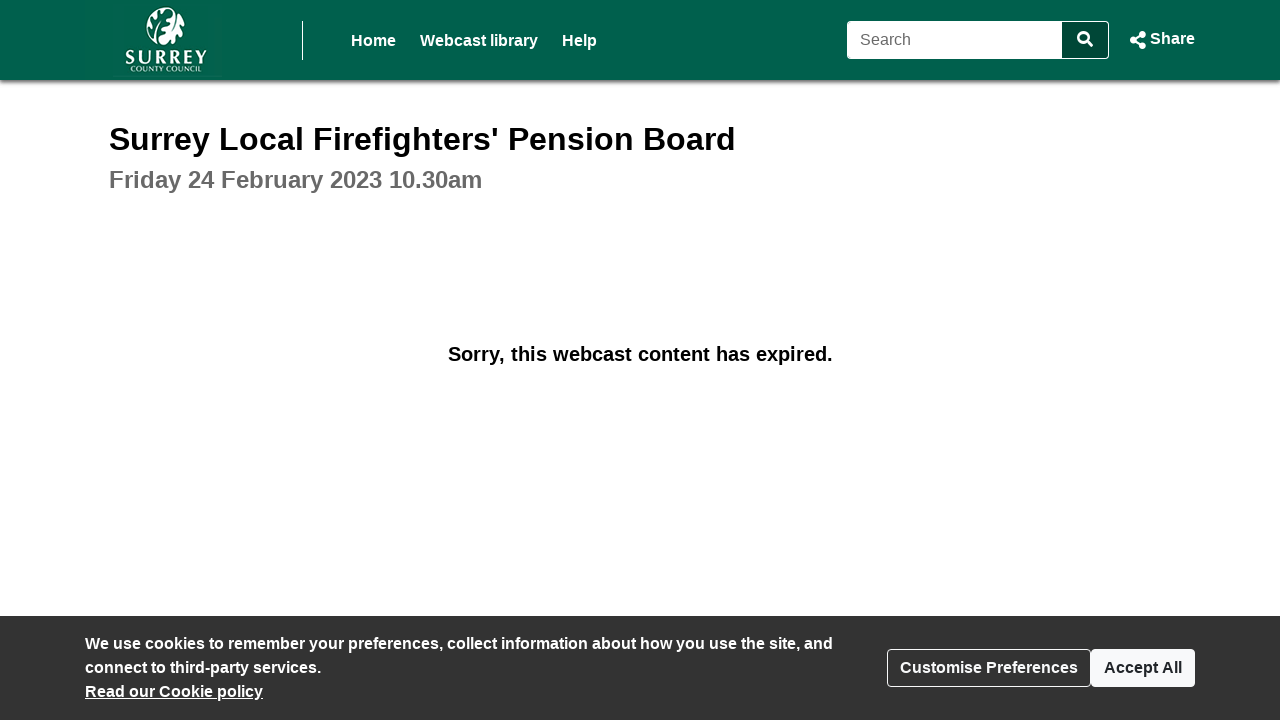

--- FILE ---
content_type: text/css
request_url: https://surreycc.public-i.tv/branding/custom.css?ssbuild=release_30507
body_size: 2452
content:
/* CSS Variables START */
/* SOON : All custom style choices will be set here as css variables, then implimented in core.css/widget.css */
:root {
	--pi-link-colour: #004737;
	--pi-item-highlight-colour: #d0f2eb;
}
/* CSS Variables END */
/* webfont import rules START */
/* webfont import rules END */

/* core.css overrides START */

/* custom body font-family */
body.pi_sunshine_page
, div.pi_sunshine_page
, .pi_sunshine_page button:not(.vjs-button)
, .pi_sunshine_page input
, .pi_sunshine_page select
, .pi_sunshine_page textarea
, .pi_sunshine_page .cs_body_font_family {
	font-family:Verdana, Geneva, sans-serif;
}
/* custom menu font-family */
.pi_sunshine_page .cs_menu_font_family {
	font-family:Arial, Helvetica, sans-serif;
}
/* custom menu font-family */
.pi_sunshine_page .cs_heading_font_family {
	font-family:Arial, Helvetica, sans-serif;
}
/* custom background flat */
.pi_sunshine_page .cs_background_flat {
	background-color: #004737 !important;
}
.js .pi_sunshine_page .cs_hover_group:hover .cs_background_flat
, .js .pi_sunshine_page .cs_hover_group:focus .cs_background_flat {
	background-color: #005642 !important;
}
.js .pi_sunshine_page .cs_hover_group:active .cs_background_flat {
	background-color: #002d23 !important;
}
/* custom background gradient */
.pi_sunshine_page .cs_background_grad {
	background: #00604d; /* Old browsers */
	/* IE9 SVG, needs conditional override of filter to none */
	background: url([data-uri]);
	background: -moz-linear-gradient(top,  #00604d 0%, #00604d 100%); /* FF3.6+ */
	background: -webkit-gradient(linear, left top, left bottom, color-stop(0%,#00604d), color-stop(100%,#00604d)); /* Chrome,Safari4+ */
	background: -webkit-linear-gradient(top,  #00604d 0%,#00604d 100%); /* Chrome10+,Safari5.1+ */
	background: -o-linear-gradient(top,  #00604d 0%,#00604d 100%); /* Opera 11.10+ */
	background: -ms-linear-gradient(top,  #00604d 0%,#00604d 100%); /* IE10+ */
	background: linear-gradient(top,  #00604d 0%,#00604d 100%); /* W3C */
	filter: progid:DXImageTransform.Microsoft.gradient( startColorstr='#00604d', endColorstr='#00604d',GradientType=0 ); /* IE6-8 */
}
.ie9 .pi_sunshine_page .cs_background_grad {
	filter: none;
}
/* custom background gradient top */
.pi_sunshine_page .cs_background_grad_top {
	background-color: #00604d;
}
/* custom background gradient top as foreground */
.pi_sunshine_page .cs_background_grad_top_fg {
	color: #00604d;
}
/* custom border */
.pi_sunshine_page .cs_border_flat {
	border-color: #004737 !important;
}

/* custom link colors / underline */
a:not(.btn)
, .cs_link_colour
, .cs_link_colour_hover:hover {
	color: #004737;
}
body:not(.dir_admin):not(.dir_admin_cms) main a:not(.btn) {
	text-decoration-line: none;
}
a:hover:not(.btn)
, a:focus:not(.btn)
, .cs_hover_group:hover a
, .cs_hover_group:focus a {
	color: #005642;
}
body:not(.dir_admin):not(.dir_admin_cms) main a:hover:not(.btn)
, body:not(.dir_admin):not(.dir_admin_cms) main a:focus:not(.btn)
, body:not(.dir_admin):not(.dir_admin_cms) main .cs_hover_group:hover a
, body:not(.dir_admin):not(.dir_admin_cms) main .cs_hover_group:focus a {
	text-decoration-line: underline;
}
a:active:not(.btn)
, .cs_hover_group:active a {
	color: #002d23;
}
body:not(.dir_admin):not(.dir_admin_cms) main a:active:not(.btn)
, body:not(.dir_admin):not(.dir_admin_cms) main .cs_hover_group:active a {
	text-decoration-line: none;
}

/* item highlight colour e.g. cookie modal */
.pi_sunshine_page .cs_item_highlight {
	background-color: #d0f2eb;
}

/* custom menu font colour */
.pi_sunshine_page .cs_menu_font_colour
, .pi_sunshine_page a.cs_menu_font_colour {
	color: #FFFFFF !important;
}
/* custom menu border colour - from menu font colour */
.pi_sunshine_page .cs_menu_border_colour {
	border-color: #FFFFFF !important;
}


/* light touch BOOTSTRAP4 override START - match their selector as we load after ! */

/* buttons start */
.btn-primary {
	background-color: #004737;
	border-color: #004737;
}
.btn-primary:hover {
	background-color: #005642;
	border-color: #005642;
}
.btn-primary:focus
, .btn-primary.focus{
	background-color: #005642;
	border-color: #005642;
	box-shadow: 0 0 0 .2rem rgba(0,71,55,0.5);
}
.btn-primary.disabled
, .btn-primary:disabled {
	background-color: #004737;
	border-color: #004737;
}
.btn-primary:not(:disabled):not(.disabled).active
, .btn-primary:not(:disabled):not(.disabled):active
, .show > .btn-primary.dropdown-toggle{
	background-color: #002d23;
	border-color: #002d23;
}
.btn-primary:not(:disabled):not(.disabled).active:focus
, .btn-primary:not(:disabled):not(.disabled):active:focus
, .show > .btn-primary.dropdown-toggle:focus {
	box-shadow: 0 0 0 .2rem rgba(0,45,35,0.5);
}

.btn-link {
	color: #004737;
}
.btn-link:hover {
	color: #005642;
}
.btn-link:active { /* bootstrap does not have this - but it is needed to look like a link ! */
	color: #002d23;
}

.btn-outline-primary {
	color: #004737;
	border-color: #004737;
}
.btn-outline-primary:not(:disabled):not(.disabled):hover {
	background-color: #004737;
	border-color: #004737;
}
.btn-outline-primary.focus
, .btn-outline-primary:focus {
	box-shadow: 0 0 0 .2rem rgba(0,71,55,0.5);
}
.btn-outline-primary.disabled, .btn-outline-primary:disabled {
	color: #004737;
}
.btn-outline-primary:not(:disabled):not(.disabled).active
, .btn-outline-primary:not(:disabled):not(.disabled):active
, .show > .btn-outline-primary.dropdown-toggle {
	background-color: #002d23; /* bootstrap uses link_colour here ! */
	border-color: #002d23; /* bootstrap uses link_colour here ! */
}
.btn-outline-primary:not(:disabled):not(.disabled).active:focus
, .btn-outline-primary:not(:disabled):not(.disabled):active:focus
, .show > .btn-outline-primary.dropdown-toggle:focus {
	box-shadow: 0 0 0 .2rem rgba(0,45,35,0.5); /* bootstrap uses link_colour here ! */
}
/* buttons END */

/* badges START */
/* Badges, badges, we don't need no stinking badges man! */
.badge-primary {
	background-color: #004737;
}
a.badge-primary:hover
, a.badge-primary:focus {
	background-color: #005642;
}
/* badges END */

/* dropdown START */
.dropdown-item:focus
, .dropdown-item:hover {
	color: #FFF !important;
	background-color: #004737;
}
/* dropdown END */

/* pagination START */
.page-link {
	color: #004737;
}
.page-link:hover {
	color: #005642;
}
.page-link:focus {
	box-shadow: 0 0 0 0.2rem rgba(0,71,55,0.25);
}
.page-item.active .page-link {
	background-color: #004737;
	border-color: #004737;
}
/* pagination END */

/* light touch BOOTSTRAP4 override END */

/* core.css overrides END */




/* widget.css overrides START */
/* custom body font-family */
.pi_widget button
, .pi_widget input
, .pi_widget select
, .pi_widget textarea
, .pi_widget .cs_body_font_family {
  font-family:Verdana, Geneva, sans-serif}
/* custom menu font-family */
.pi_widget .cs_menu_font_family {
       font-family:Arial, Helvetica, sans-serif}
/* custom menu font-family */
.pi_widget .cs_heading_font_family
, .pi_widget .pi_widget_sectionheading {
       font-family:Arial, Helvetica, sans-serif}
/* custom background flat */
.pi_widget .cs_background_flat {
	background-color: #004737  !important;
}
.js .pi_widget .cs_hover_group:hover .cs_background_flat
, .js .pi_widget .cs_hover_group:focus .cs_background_flat {
	background-color: #005642 !important;
}
.js .pi_widget .cs_hover_group:active .cs_background_flat {
	background-color: #002d23 !important;
}
/* custom background gradient */
.pi_widget .cs_background_grad {
	background: #00604d; /* Old browsers */
	/* IE9 SVG, needs conditional override of 'filter' to 'none' */
	background: url([data-uri]);
	background: -moz-linear-gradient(top,  #00604d 0%, #00604d 100%); /* FF3.6+ */
	background: -webkit-gradient(linear, left top, left bottom, color-stop(0%,#00604d), color-stop(100%,#00604d)); /* Chrome,Safari4+ */
	background: -webkit-linear-gradient(top,  #00604d 0%,#00604d 100%); /* Chrome10+,Safari5.1+ */
	background: -o-linear-gradient(top,  #00604d 0%,#00604d 100%); /* Opera 11.10+ */
	background: -ms-linear-gradient(top,  #00604d 0%,#00604d 100%); /* IE10+ */
	background: linear-gradient(top,  #00604d 0%,#00604d 100%); /* W3C */
	filter: progid:DXImageTransform.Microsoft.gradient( startColorstr='#00604d', endColorstr='#00604d',GradientType=0 ); /* IE6-8 */
}
.ie9 .pi_widget .cs_background_grad {
	filter: none;
}
/* custom border */
.pi_widget .cs_border_flat {
	border-color: #004737  !important;
}
/* custom link colors */
.pi_widget a:not(.btn)
, .pi_widget a:not(.btn):link
, .pi_widget .cs_link_colour {
	color: #004737;
}
.pi_widget a:not(.btn)
, .pi_widget a:not(.btn):link {
	text-decoration-line: none;
}
.pi_widget a:not(.btn):hover
, .pi_widget a:not(.btn):focus
, .js .pi_widget .cs_hover_group:hover a:not(.btn)
, .js .pi_widget .cs_hover_group:focus a:not(.btn) {
	color: #005642;
}
.pi_widget a:not(.btn):hover
, .pi_widget a:not(.btn):focus
, .js .pi_widget .cs_hover_group:hover a:not(.btn)
, .js .pi_widget .cs_hover_group:focus a:not(.btn) {
	text-decoration-line: underline;
}
.pi_widget a:not(.btn):active
, .js .pi_widget .cs_hover_group:active a:not(.btn) {
	color: #002d23;
}
.pi_widget a:not(.btn):active
, .js .pi_widget .cs_hover_group:active a:not(.btn) {
	text-decoration-line: none;
}
/* item highlight colour e.g. current agenda item */
.pi_widget .cs_item_highlight {
	background-color: #d0f2eb;
}
/* player timeline focus for accessability - browser outline hidden by overflow hidden on parent ! */
.timeline_2019 .accordian_clickable:focus
, #full_header_search:focus
, #expand_header_search:focus {
	box-shadow: inset 0 0 0 .2rem rgba(0,71,55,0.5);
}
/* widget.css overrides END */


	.nav_divider_bar {border-left: solid 1px rgba(255,255,255,1.0)}


